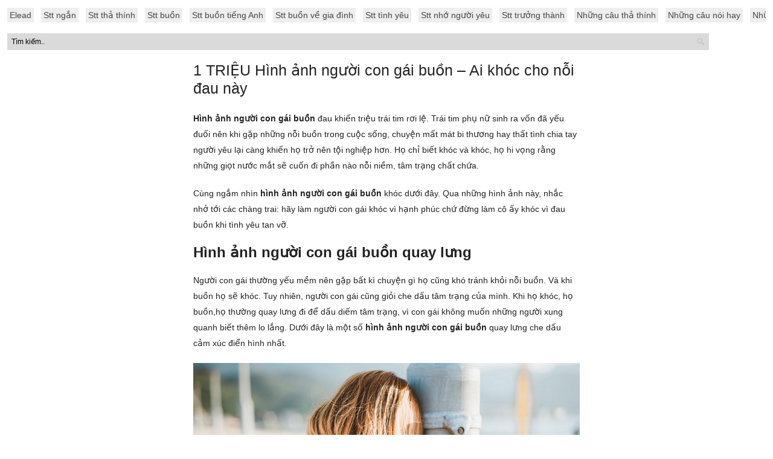

--- FILE ---
content_type: text/html; charset=UTF-8
request_url: https://elead.com.vn/hinh-anh-nguoi-con-gai-buon-dau-khien-trieu-trai-tim-roi-le
body_size: 12461
content:
<!DOCTYPE html PUBLIC "-//W3C//DTD XHTML 1.0 Transitional//EN" "http://www.w3.org/TR/xhtml1/DTD/xhtml1-transitional.dtd"><html xmlns="http://www.w3.org/1999/xhtml" xml:lang="vi" lang="vi"><head><meta http-equiv="content-type" content="text/html; charset=utf-8" /><meta name="viewport" content="width=device-width, initial-scale=1.0, maximum-scale=1.0, user-scalable=no" /><title>1 TRIỆU Hình ảnh người con gái buồn - Ai khóc cho nỗi đau này</title><style id="rocket-critical-css">@import "https://elead.com.vn/wp-content/themes/newgonhubkienthuc/css/reset.css";body{color:#222;font-family:Verdana,Geneva,sans-serif;font-size:14px;line-height:26px;padding:12px}p{margin-bottom:20px}a{color:#39f;text-decoration:none}.duccoi{display:none;z-index:999999}ul.menu{clear:both;width:100%;margin-bottom:12px;overflow-x:auto;overflow-y:hidden;white-space:nowrap;list-style-type:none}ul.menu li{display:inline-block;margin-bottom:14px}ul.menu li a{padding:4px;background:#eee;margin-right:12px;color:#444;background-clip:padding-box;font-size:14px}form#searchform{margin-bottom:18px}#searchform input{width:90%;background:#dadada url(https://elead.com.vn/wp-content/themes/newgonhubkienthuc/images/search.png) no-repeat right;border:1px solid #ddd;padding:6px 24px 6px 6px;font-family:droid sans,sans-serif;font-size:12px;color:#000;margin-top:-9px}.post{margin-bottom:50px;padding-bottom:38px;border-bottom:1px dashed #ddd;overflow:hidden}.post.single{margin-bottom:30px}.post .post-title{color:#222;font-size:25px;margin-bottom:22px;line-height:30px}.post .post-title a{color:#222}.post-content{max-width:640px;margin:auto}.post-content img{margin-bottom:20px;max-width:100%;height:auto}.post-content h1{font-size:28px;margin-bottom:20px}.post-content h2{font-size:24px;margin-bottom:20px}.post-content h3{font-size:20px;margin-bottom:20px}.post-content ul{padding-left:30px;margin-bottom:20px;font-size:14px;line-height:20px}.post-content ul li{background:url(https://elead.com.vn/wp-content/themes/newgonhubkienthuc/images/ul-dot.png) no-repeat;padding-left:16px;margin-bottom:10px}.aligncenter{display:block;margin-left:auto;margin-right:auto}@media (max-width:650px){.post-content p img{width:100%}body{padding-top:8px}ul.menu li a{font-size:14px;padding:4px;margin-right:8px}ul.menu li{margin-bottom:8px}.post .post-title{font-size:20px;line-height:24px;font-weight:700}}@media (max-width:650px){.duccoi{display:block;margin:0 auto;position:fixed;z-index:9999;right:0;bottom:0;left:0}}.code-block{opacity:0}@media (min-width:768px){.code-block.block1,.code-block.block2{display:none}}@media (max-width:767px){.code-block.block3,.code-block.block4,.code-block.block5{display:none}}:root{--wp-admin-theme-color:#007cba;--wp-admin-theme-color-darker-10:#006ba1;--wp-admin-theme-color-darker-20:#005a87}.aligncenter{clear:both}@font-face{font-display:swap;font-family:ez-toc-icomoon;src:url(https://elead.com.vn/wp-content/plugins/easy-table-of-contents/vendor/icomoon/fonts/ez-toc-icomoon.eot);src:url(https://elead.com.vn/wp-content/plugins/easy-table-of-contents/vendor/icomoon/fonts/ez-toc-icomoon.eot?#iefix) format('embedded-opentype'),url(https://elead.com.vn/wp-content/plugins/easy-table-of-contents/vendor/icomoon/fonts/ez-toc-icomoon.woff2) format('woff2'),url(https://elead.com.vn/wp-content/plugins/easy-table-of-contents/vendor/icomoon/fonts/ez-toc-icomoon.woff) format('woff'),url(https://elead.com.vn/wp-content/plugins/easy-table-of-contents/vendor/icomoon/fonts/ez-toc-icomoon.ttf) format('truetype'),url(https://elead.com.vn/wp-content/plugins/easy-table-of-contents/vendor/icomoon/fonts/ez-toc-icomoon.svg#ez-toc-icomoon) format('svg');font-weight:400;font-style:normal}#ez-toc-container{background:#f9f9f9;border:1px solid #aaa;border-radius:4px;box-shadow:0 1px 1px rgba(0,0,0,.05);display:table;margin-bottom:1em;padding:10px;position:relative;width:auto}#ez-toc-container ul ul{margin-left:1.5em}#ez-toc-container li,#ez-toc-container ul{margin:0;padding:0}#ez-toc-container li,#ez-toc-container ul,#ez-toc-container ul li{background:0 0;list-style:none none;line-height:1.6;margin:0;overflow:hidden;z-index:1}#ez-toc-container p.ez-toc-title{text-align:left;line-height:1.45;margin:0;padding:0}.ez-toc-title-container{display:table;width:100%}.ez-toc-title,.ez-toc-title-toggle{display:table-cell;text-align:left;vertical-align:middle}#ez-toc-container a{color:#444;text-decoration:none;text-shadow:none}#ez-toc-container a:visited{color:#9f9f9f}#ez-toc-container a.ez-toc-toggle{color:#444}#ez-toc-container.counter-hierarchy ul{counter-reset:item}#ez-toc-container.counter-decimal ul.ez-toc-list li a::before{content:counters(item,".") ". ";counter-increment:item}.ez-toc-btn{display:inline-block;padding:6px 12px;margin-bottom:0;font-size:14px;font-weight:400;line-height:1.428571429;text-align:center;white-space:nowrap;vertical-align:middle;background-image:none;border:1px solid transparent;border-radius:4px}.ez-toc-btn-default{color:#333;background-color:#fff;border-color:#ccc}.ez-toc-btn-xs{padding:5px 10px;font-size:12px;line-height:1.5;border-radius:3px}.ez-toc-btn-xs{padding:1px 5px}.ez-toc-btn-default{text-shadow:0 -1px 0 rgba(0,0,0,.2);box-shadow:inset 0 1px 0 rgba(255,255,255,.15),0 1px 1px rgba(0,0,0,.075)}.ez-toc-btn-default{text-shadow:0 1px 0 #fff;background-image:linear-gradient(to bottom,#fff 0,#e0e0e0 100%);background-repeat:repeat-x;border-color:#dbdbdb;border-color:#ccc}.ez-toc-pull-right{float:right!important;margin-left:10px}.ez-toc-glyphicon{position:relative;top:1px;display:inline-block;font-family:'Glyphicons Halflings';-webkit-font-smoothing:antialiased;font-style:normal;font-weight:400;line-height:1;-moz-osx-font-smoothing:grayscale}.ez-toc-glyphicon:empty{width:1em}.ez-toc-toggle i.ez-toc-glyphicon{font-size:16px;margin-left:2px}[class*=ez-toc-icon-]{font-family:ez-toc-icomoon!important;speak:none;font-style:normal;font-weight:400;font-variant:normal;text-transform:none;line-height:1;-webkit-font-smoothing:antialiased;-moz-osx-font-smoothing:grayscale}.ez-toc-icon-toggle:before{content:"\e87a"}</style><link rel="preload" href="https://elead.com.vn/wp-content/cache/min/1/8c6b07b78c8147fbe0cc1518ca75c828.css" as="style" onload="this.onload=null;this.rel='stylesheet'" data-minify="1" /><link rel="shortcut icon" href="https://elead.com.vn/wp-content/uploads/2021/04/fabicon-elead.png" /><link rel="alternate" type="application/rss+xml" title="Elead RSS Feed" href="https://elead.com.vn/feed" /><link rel="pingback" href="https://elead.com.vn/xmlrpc.php" /><meta name="description" content="Hình ảnh người con gái buồn đau khiến triệu trái tim rơi lệ. Trái tim phụ nữ sinh ra vốn đã yếu đuối nên khi gặp những nỗi buồn càng buồn hương"/><meta name="robots" content="follow, index, max-snippet:-1, max-video-preview:-1, max-image-preview:large"/><link rel="canonical" href="https://elead.com.vn/hinh-anh-nguoi-con-gai-buon-dau-khien-trieu-trai-tim-roi-le" /><meta property="og:locale" content="vi_VN" /><meta property="og:type" content="article" /><meta property="og:title" content="1 TRIỆU Hình ảnh người con gái buồn - Ai khóc cho nỗi đau này" /><meta property="og:description" content="Hình ảnh người con gái buồn đau khiến triệu trái tim rơi lệ. Trái tim phụ nữ sinh ra vốn đã yếu đuối nên khi gặp những nỗi buồn càng buồn hương" /><meta property="og:url" content="https://elead.com.vn/hinh-anh-nguoi-con-gai-buon-dau-khien-trieu-trai-tim-roi-le" /><meta property="og:site_name" content="Elead" /><meta property="article:tag" content="hình ảnh buồn" /><meta property="article:section" content="Giải Trí" /><meta property="og:updated_time" content="2020-04-09T17:06:35+09:00" /><meta property="og:image" content="https://elead.com.vn/wp-content/uploads/2020/04/hinh-anh-co-gai-quay-lung-3.jpg" /><meta property="og:image:secure_url" content="https://elead.com.vn/wp-content/uploads/2020/04/hinh-anh-co-gai-quay-lung-3.jpg" /><meta property="og:image:width" content="869" /><meta property="og:image:height" content="576" /><meta property="og:image:alt" content="Hình ảnh cô gái buồn quay lưng, thất tình, tâm trạng cô đơn" /><meta property="og:image:type" content="image/jpeg" /><meta property="article:published_time" content="2020-04-08T22:03:43+09:00" /><meta property="article:modified_time" content="2020-04-09T17:06:35+09:00" /><meta name="twitter:card" content="summary_large_image" /><meta name="twitter:title" content="1 TRIỆU Hình ảnh người con gái buồn - Ai khóc cho nỗi đau này" /><meta name="twitter:description" content="Hình ảnh người con gái buồn đau khiến triệu trái tim rơi lệ. Trái tim phụ nữ sinh ra vốn đã yếu đuối nên khi gặp những nỗi buồn càng buồn hương" /><meta name="twitter:site" content="@admin" /><meta name="twitter:creator" content="@admin" /><meta name="twitter:image" content="https://elead.com.vn/wp-content/uploads/2020/04/hinh-anh-co-gai-quay-lung-3.jpg" /><meta name="twitter:label1" content="Written by" /><meta name="twitter:data1" content="admin" /><meta name="twitter:label2" content="Time to read" /><meta name="twitter:data2" content="5 minutes" /> <script type="application/ld+json" class="rank-math-schema">{"@context":"https://schema.org","@graph":[{"@type":["Person","Organization"],"@id":"https://elead.com.vn/#person","name":"admin"},{"@type":"WebSite","@id":"https://elead.com.vn/#website","url":"https://elead.com.vn","name":"admin","publisher":{"@id":"https://elead.com.vn/#person"},"inLanguage":"vi"},{"@type":"ImageObject","@id":"https://elead.com.vn/wp-content/uploads/2020/04/hinh-anh-co-gai-quay-lung-3.jpg","url":"https://elead.com.vn/wp-content/uploads/2020/04/hinh-anh-co-gai-quay-lung-3.jpg","width":"869","height":"576","caption":"H\u00ecnh \u1ea3nh c\u00f4 g\u00e1i bu\u1ed3n quay l\u01b0ng, th\u1ea5t t\u00ecnh, t\u00e2m tr\u1ea1ng c\u00f4 \u0111\u01a1n","inLanguage":"vi"},{"@type":"WebPage","@id":"https://elead.com.vn/hinh-anh-nguoi-con-gai-buon-dau-khien-trieu-trai-tim-roi-le#webpage","url":"https://elead.com.vn/hinh-anh-nguoi-con-gai-buon-dau-khien-trieu-trai-tim-roi-le","name":"1 TRI\u1ec6U H\u00ecnh \u1ea3nh ng\u01b0\u1eddi con g\u00e1i bu\u1ed3n - Ai kh\u00f3c cho n\u1ed7i \u0111au n\u00e0y","datePublished":"2020-04-08T22:03:43+09:00","dateModified":"2020-04-09T17:06:35+09:00","isPartOf":{"@id":"https://elead.com.vn/#website"},"primaryImageOfPage":{"@id":"https://elead.com.vn/wp-content/uploads/2020/04/hinh-anh-co-gai-quay-lung-3.jpg"},"inLanguage":"vi"},{"@type":"BlogPosting","headline":"1 TRI\u1ec6U H\u00ecnh \u1ea3nh ng\u01b0\u1eddi con g\u00e1i bu\u1ed3n - Ai kh\u00f3c cho n\u1ed7i \u0111au n\u00e0y","datePublished":"2020-04-08T22:03:43+09:00","dateModified":"2020-04-09T17:06:35+09:00","author":{"@type":"Person","name":"admin"},"description":"H\u00ecnh \u1ea3nh ng\u01b0\u1eddi con g\u00e1i bu\u1ed3n \u0111au khi\u1ebfn tri\u1ec7u tr\u00e1i tim r\u01a1i l\u1ec7. Tr\u00e1i tim ph\u1ee5 n\u1eef sinh ra v\u1ed1n \u0111\u00e3 y\u1ebfu \u0111u\u1ed1i n\u00ean khi g\u1eb7p nh\u1eefng n\u1ed7i bu\u1ed3n c\u00e0ng bu\u1ed3n h\u01b0\u01a1ng","name":"1 TRI\u1ec6U H\u00ecnh \u1ea3nh ng\u01b0\u1eddi con g\u00e1i bu\u1ed3n - Ai kh\u00f3c cho n\u1ed7i \u0111au n\u00e0y","articleSection":"Gi\u1ea3i Tr\u00ed, H\u00ecnh \u1ea2nh \u0110\u1eb9p","@id":"https://elead.com.vn/hinh-anh-nguoi-con-gai-buon-dau-khien-trieu-trai-tim-roi-le#schema-424825","isPartOf":{"@id":"https://elead.com.vn/hinh-anh-nguoi-con-gai-buon-dau-khien-trieu-trai-tim-roi-le#webpage"},"publisher":{"@id":"https://elead.com.vn/#person"},"image":{"@id":"https://elead.com.vn/wp-content/uploads/2020/04/hinh-anh-co-gai-quay-lung-3.jpg"},"inLanguage":"vi","mainEntityOfPage":{"@id":"https://elead.com.vn/hinh-anh-nguoi-con-gai-buon-dau-khien-trieu-trai-tim-roi-le#webpage"}}]}</script> <link href='https://fonts.gstatic.com' crossorigin rel='preconnect' /><link rel="alternate" type="application/rss+xml" title="Elead &raquo; 1 TRIỆU Hình ảnh người con gái buồn &#8211; Ai khóc cho nỗi đau này Dòng phản hồi" href="https://elead.com.vn/hinh-anh-nguoi-con-gai-buon-dau-khien-trieu-trai-tim-roi-le/feed" /><style type="text/css">img.wp-smiley,img.emoji{display:inline!important;border:none!important;box-shadow:none!important;height:1em!important;width:1em!important;margin:0 0.07em!important;vertical-align:-0.1em!important;background:none!important;padding:0!important}</style><style id='global-styles-inline-css' type='text/css'>body{--wp--preset--color--black:#000;--wp--preset--color--cyan-bluish-gray:#abb8c3;--wp--preset--color--white:#fff;--wp--preset--color--pale-pink:#f78da7;--wp--preset--color--vivid-red:#cf2e2e;--wp--preset--color--luminous-vivid-orange:#ff6900;--wp--preset--color--luminous-vivid-amber:#fcb900;--wp--preset--color--light-green-cyan:#7bdcb5;--wp--preset--color--vivid-green-cyan:#00d084;--wp--preset--color--pale-cyan-blue:#8ed1fc;--wp--preset--color--vivid-cyan-blue:#0693e3;--wp--preset--color--vivid-purple:#9b51e0;--wp--preset--gradient--vivid-cyan-blue-to-vivid-purple:linear-gradient(135deg,rgba(6,147,227,1) 0%,rgb(155,81,224) 100%);--wp--preset--gradient--light-green-cyan-to-vivid-green-cyan:linear-gradient(135deg,rgb(122,220,180) 0%,rgb(0,208,130) 100%);--wp--preset--gradient--luminous-vivid-amber-to-luminous-vivid-orange:linear-gradient(135deg,rgba(252,185,0,1) 0%,rgba(255,105,0,1) 100%);--wp--preset--gradient--luminous-vivid-orange-to-vivid-red:linear-gradient(135deg,rgba(255,105,0,1) 0%,rgb(207,46,46) 100%);--wp--preset--gradient--very-light-gray-to-cyan-bluish-gray:linear-gradient(135deg,rgb(238,238,238) 0%,rgb(169,184,195) 100%);--wp--preset--gradient--cool-to-warm-spectrum:linear-gradient(135deg,rgb(74,234,220) 0%,rgb(151,120,209) 20%,rgb(207,42,186) 40%,rgb(238,44,130) 60%,rgb(251,105,98) 80%,rgb(254,248,76) 100%);--wp--preset--gradient--blush-light-purple:linear-gradient(135deg,rgb(255,206,236) 0%,rgb(152,150,240) 100%);--wp--preset--gradient--blush-bordeaux:linear-gradient(135deg,rgb(254,205,165) 0%,rgb(254,45,45) 50%,rgb(107,0,62) 100%);--wp--preset--gradient--luminous-dusk:linear-gradient(135deg,rgb(255,203,112) 0%,rgb(199,81,192) 50%,rgb(65,88,208) 100%);--wp--preset--gradient--pale-ocean:linear-gradient(135deg,rgb(255,245,203) 0%,rgb(182,227,212) 50%,rgb(51,167,181) 100%);--wp--preset--gradient--electric-grass:linear-gradient(135deg,rgb(202,248,128) 0%,rgb(113,206,126) 100%);--wp--preset--gradient--midnight:linear-gradient(135deg,rgb(2,3,129) 0%,rgb(40,116,252) 100%);--wp--preset--duotone--dark-grayscale:url('#wp-duotone-dark-grayscale');--wp--preset--duotone--grayscale:url('#wp-duotone-grayscale');--wp--preset--duotone--purple-yellow:url('#wp-duotone-purple-yellow');--wp--preset--duotone--blue-red:url('#wp-duotone-blue-red');--wp--preset--duotone--midnight:url('#wp-duotone-midnight');--wp--preset--duotone--magenta-yellow:url('#wp-duotone-magenta-yellow');--wp--preset--duotone--purple-green:url('#wp-duotone-purple-green');--wp--preset--duotone--blue-orange:url('#wp-duotone-blue-orange');--wp--preset--font-size--small:13px;--wp--preset--font-size--medium:20px;--wp--preset--font-size--large:36px;--wp--preset--font-size--x-large:42px;--wp--preset--spacing--20:.44rem;--wp--preset--spacing--30:.67rem;--wp--preset--spacing--40:1rem;--wp--preset--spacing--50:1.5rem;--wp--preset--spacing--60:2.25rem;--wp--preset--spacing--70:3.38rem;--wp--preset--spacing--80:5.06rem}:where(.is-layout-flex){gap:.5em}body .is-layout-flow>.alignleft{float:left;margin-inline-start:0;margin-inline-end:2em}body .is-layout-flow>.alignright{float:right;margin-inline-start:2em;margin-inline-end:0}body .is-layout-flow>.aligncenter{margin-left:auto!important;margin-right:auto!important}body .is-layout-constrained>.alignleft{float:left;margin-inline-start:0;margin-inline-end:2em}body .is-layout-constrained>.alignright{float:right;margin-inline-start:2em;margin-inline-end:0}body .is-layout-constrained>.aligncenter{margin-left:auto!important;margin-right:auto!important}body .is-layout-constrained>:where(:not(.alignleft):not(.alignright):not(.alignfull)){max-width:var(--wp--style--global--content-size);margin-left:auto!important;margin-right:auto!important}body .is-layout-constrained>.alignwide{max-width:var(--wp--style--global--wide-size)}body .is-layout-flex{display:flex}body .is-layout-flex{flex-wrap:wrap;align-items:center}body .is-layout-flex>*{margin:0}:where(.wp-block-columns.is-layout-flex){gap:2em}.has-black-color{color:var(--wp--preset--color--black)!important}.has-cyan-bluish-gray-color{color:var(--wp--preset--color--cyan-bluish-gray)!important}.has-white-color{color:var(--wp--preset--color--white)!important}.has-pale-pink-color{color:var(--wp--preset--color--pale-pink)!important}.has-vivid-red-color{color:var(--wp--preset--color--vivid-red)!important}.has-luminous-vivid-orange-color{color:var(--wp--preset--color--luminous-vivid-orange)!important}.has-luminous-vivid-amber-color{color:var(--wp--preset--color--luminous-vivid-amber)!important}.has-light-green-cyan-color{color:var(--wp--preset--color--light-green-cyan)!important}.has-vivid-green-cyan-color{color:var(--wp--preset--color--vivid-green-cyan)!important}.has-pale-cyan-blue-color{color:var(--wp--preset--color--pale-cyan-blue)!important}.has-vivid-cyan-blue-color{color:var(--wp--preset--color--vivid-cyan-blue)!important}.has-vivid-purple-color{color:var(--wp--preset--color--vivid-purple)!important}.has-black-background-color{background-color:var(--wp--preset--color--black)!important}.has-cyan-bluish-gray-background-color{background-color:var(--wp--preset--color--cyan-bluish-gray)!important}.has-white-background-color{background-color:var(--wp--preset--color--white)!important}.has-pale-pink-background-color{background-color:var(--wp--preset--color--pale-pink)!important}.has-vivid-red-background-color{background-color:var(--wp--preset--color--vivid-red)!important}.has-luminous-vivid-orange-background-color{background-color:var(--wp--preset--color--luminous-vivid-orange)!important}.has-luminous-vivid-amber-background-color{background-color:var(--wp--preset--color--luminous-vivid-amber)!important}.has-light-green-cyan-background-color{background-color:var(--wp--preset--color--light-green-cyan)!important}.has-vivid-green-cyan-background-color{background-color:var(--wp--preset--color--vivid-green-cyan)!important}.has-pale-cyan-blue-background-color{background-color:var(--wp--preset--color--pale-cyan-blue)!important}.has-vivid-cyan-blue-background-color{background-color:var(--wp--preset--color--vivid-cyan-blue)!important}.has-vivid-purple-background-color{background-color:var(--wp--preset--color--vivid-purple)!important}.has-black-border-color{border-color:var(--wp--preset--color--black)!important}.has-cyan-bluish-gray-border-color{border-color:var(--wp--preset--color--cyan-bluish-gray)!important}.has-white-border-color{border-color:var(--wp--preset--color--white)!important}.has-pale-pink-border-color{border-color:var(--wp--preset--color--pale-pink)!important}.has-vivid-red-border-color{border-color:var(--wp--preset--color--vivid-red)!important}.has-luminous-vivid-orange-border-color{border-color:var(--wp--preset--color--luminous-vivid-orange)!important}.has-luminous-vivid-amber-border-color{border-color:var(--wp--preset--color--luminous-vivid-amber)!important}.has-light-green-cyan-border-color{border-color:var(--wp--preset--color--light-green-cyan)!important}.has-vivid-green-cyan-border-color{border-color:var(--wp--preset--color--vivid-green-cyan)!important}.has-pale-cyan-blue-border-color{border-color:var(--wp--preset--color--pale-cyan-blue)!important}.has-vivid-cyan-blue-border-color{border-color:var(--wp--preset--color--vivid-cyan-blue)!important}.has-vivid-purple-border-color{border-color:var(--wp--preset--color--vivid-purple)!important}.has-vivid-cyan-blue-to-vivid-purple-gradient-background{background:var(--wp--preset--gradient--vivid-cyan-blue-to-vivid-purple)!important}.has-light-green-cyan-to-vivid-green-cyan-gradient-background{background:var(--wp--preset--gradient--light-green-cyan-to-vivid-green-cyan)!important}.has-luminous-vivid-amber-to-luminous-vivid-orange-gradient-background{background:var(--wp--preset--gradient--luminous-vivid-amber-to-luminous-vivid-orange)!important}.has-luminous-vivid-orange-to-vivid-red-gradient-background{background:var(--wp--preset--gradient--luminous-vivid-orange-to-vivid-red)!important}.has-very-light-gray-to-cyan-bluish-gray-gradient-background{background:var(--wp--preset--gradient--very-light-gray-to-cyan-bluish-gray)!important}.has-cool-to-warm-spectrum-gradient-background{background:var(--wp--preset--gradient--cool-to-warm-spectrum)!important}.has-blush-light-purple-gradient-background{background:var(--wp--preset--gradient--blush-light-purple)!important}.has-blush-bordeaux-gradient-background{background:var(--wp--preset--gradient--blush-bordeaux)!important}.has-luminous-dusk-gradient-background{background:var(--wp--preset--gradient--luminous-dusk)!important}.has-pale-ocean-gradient-background{background:var(--wp--preset--gradient--pale-ocean)!important}.has-electric-grass-gradient-background{background:var(--wp--preset--gradient--electric-grass)!important}.has-midnight-gradient-background{background:var(--wp--preset--gradient--midnight)!important}.has-small-font-size{font-size:var(--wp--preset--font-size--small)!important}.has-medium-font-size{font-size:var(--wp--preset--font-size--medium)!important}.has-large-font-size{font-size:var(--wp--preset--font-size--large)!important}.has-x-large-font-size{font-size:var(--wp--preset--font-size--x-large)!important}.wp-block-navigation a:where(:not(.wp-element-button)){color:inherit}:where(.wp-block-columns.is-layout-flex){gap:2em}.wp-block-pullquote{font-size:1.5em;line-height:1.6}</style><style id='ez-toc-inline-css' type='text/css'>div#ez-toc-container p.ez-toc-title{font-size:120%}div#ez-toc-container p.ez-toc-title{font-weight:500}div#ez-toc-container ul li{font-size:95%}</style> <script>if (document.location.protocol != "https:") {document.location = document.URL.replace(/^http:/i, "https:");}</script><link rel="https://api.w.org/" href="https://elead.com.vn/wp-json/" /><link rel="alternate" type="application/json" href="https://elead.com.vn/wp-json/wp/v2/posts/59020" /><link rel="EditURI" type="application/rsd+xml" title="RSD" href="https://elead.com.vn/xmlrpc.php?rsd" /><link rel="wlwmanifest" type="application/wlwmanifest+xml" href="https://elead.com.vn/wp-includes/wlwmanifest.xml" /><meta name="generator" content="WordPress 6.1.9" /><link rel='shortlink' href='https://elead.com.vn/?p=59020' /><link rel="alternate" type="application/json+oembed" href="https://elead.com.vn/wp-json/oembed/1.0/embed?url=https%3A%2F%2Felead.com.vn%2Fhinh-anh-nguoi-con-gai-buon-dau-khien-trieu-trai-tim-roi-le" /><link rel="alternate" type="text/xml+oembed" href="https://elead.com.vn/wp-json/oembed/1.0/embed?url=https%3A%2F%2Felead.com.vn%2Fhinh-anh-nguoi-con-gai-buon-dau-khien-trieu-trai-tim-roi-le&#038;format=xml" /><style type="text/css" id="wp-custom-css">h1.post-title-page{margin-left:424px;width:637px;color:#222;font-size:25px;margin-bottom:22px}div#ads_1234{display:none!important}div#open_popup{display:none!important}</style><noscript><style id="rocket-lazyload-nojs-css">.rll-youtube-player,[data-lazy-src]{display:none!important}</style></noscript><script>/*! loadCSS rel=preload polyfill. [c]2017 Filament Group, Inc. MIT License */
(function(w){"use strict";if(!w.loadCSS){w.loadCSS=function(){}}
var rp=loadCSS.relpreload={};rp.support=(function(){var ret;try{ret=w.document.createElement("link").relList.supports("preload")}catch(e){ret=!1}
return function(){return ret}})();rp.bindMediaToggle=function(link){var finalMedia=link.media||"all";function enableStylesheet(){link.media=finalMedia}
if(link.addEventListener){link.addEventListener("load",enableStylesheet)}else if(link.attachEvent){link.attachEvent("onload",enableStylesheet)}
setTimeout(function(){link.rel="stylesheet";link.media="only x"});setTimeout(enableStylesheet,3000)};rp.poly=function(){if(rp.support()){return}
var links=w.document.getElementsByTagName("link");for(var i=0;i<links.length;i++){var link=links[i];if(link.rel==="preload"&&link.getAttribute("as")==="style"&&!link.getAttribute("data-loadcss")){link.setAttribute("data-loadcss",!0);rp.bindMediaToggle(link)}}};if(!rp.support()){rp.poly();var run=w.setInterval(rp.poly,500);if(w.addEventListener){w.addEventListener("load",function(){rp.poly();w.clearInterval(run)})}else if(w.attachEvent){w.attachEvent("onload",function(){rp.poly();w.clearInterval(run)})}}
if(typeof exports!=="undefined"){exports.loadCSS=loadCSS}
else{w.loadCSS=loadCSS}}(typeof global!=="undefined"?global:this))</script><meta name="google-site-verification" content="-UbYFH4KHXPShzCq4gLyhviu5IDwgQ5VznB65ziVaXA" /><meta name="google-site-verification" content="xOr3Q_TUoQmVxg8VANRdRlKOea9GabT33xa8S_KElPk" /><meta name="google-site-verification" content="VnaBLhpozD6do9HklCaDwC-gYRtE-86oKA5nkvOhr1g" /><meta name="google-site-verification" content="96Fbqt_cM5PKis4sqqqIQkyu-CxqOgXyvuR5laliC0U" /><meta name="google-site-verification" content="sdv6wD6N3ARnR2wzYkCnqya9jS2qcm1YWyT_HtfBeII" /></head><body data-rsssl=1 class="post-template-default single single-post postid-59020 single-format-standard layout-2cr"><ul id="menu-main-menu" class="menu"><li id="menu-item-72067" class="menu-item menu-item-type-custom menu-item-object-custom menu-item-home menu-item-72067"><a href="https://elead.com.vn/">Elead</a></li><li id="menu-item-8" class="menu-item menu-item-type-custom menu-item-object-custom menu-item-8"><a href="https://elead.com.vn/top-10001-stt-ngan-gon-suc-tich-nhung-mang-nhieu-y-nghia-sau-sac">Stt ngắn</a></li><li id="menu-item-35387" class="menu-item menu-item-type-custom menu-item-object-custom menu-item-35387"><a href="https://elead.com.vn/loat-stt-tha-thinh-crush-sieu-chat-va-hieu-qua-cho-dan-fa">Stt thả thính</a></li><li id="menu-item-35307" class="menu-item menu-item-type-custom menu-item-object-custom menu-item-35307"><a href="https://elead.com.vn/1000-stt-buon-ngan-mang-nhieu-tam-trang-hay-nhat-tu-truoc-den-nay">Stt buồn</a></li><li id="menu-item-72402" class="menu-item menu-item-type-custom menu-item-object-custom menu-item-72402"><a href="https://elead.com.vn/tong-hop-999-stt-buon-tieng-anh-ngan-gon-hay-nhat">Stt buồn tiếng Anh</a></li><li id="menu-item-72403" class="menu-item menu-item-type-custom menu-item-object-custom menu-item-72403"><a href="https://elead.com.vn/tong-hop-500-stt-buon-ve-gia-dinh-y-nghia-khien-ban-bat-khoc">Stt buồn về gia đình</a></li><li id="menu-item-72400" class="menu-item menu-item-type-custom menu-item-object-custom menu-item-72400"><a href="https://elead.com.vn/99-stt-tinh-yeu-dep-lang-man-nhat-danh-cho-cac-cap-doi">Stt tình yêu</a></li><li id="menu-item-72404" class="menu-item menu-item-type-custom menu-item-object-custom menu-item-72404"><a href="https://elead.com.vn/tong-hop-1000-stt-nho-nguoi-yeu">Stt nhớ người yêu</a></li><li id="menu-item-72405" class="menu-item menu-item-type-custom menu-item-object-custom menu-item-72405"><a href="https://elead.com.vn/loat-stt-truong-thanh-ngan-gon-khien-ban-doc-phai-suy-ngam">Stt trưởng thành</a></li><li id="menu-item-72208" class="menu-item menu-item-type-custom menu-item-object-custom menu-item-72208"><a href="https://akinavn.vn/nhung-cau-stt-tha-thinh-hay">Những câu thả thính</a></li><li id="menu-item-35308" class="menu-item menu-item-type-custom menu-item-object-custom menu-item-35308"><a href="https://elead.com.vn/1001-nhung-cau-noi-hay-ve-cuoc-song-dang-suy-ngam-nhat">Những câu nói hay</a></li><li id="menu-item-72401" class="menu-item menu-item-type-custom menu-item-object-custom menu-item-72401"><a href="https://elead.com.vn/hot-hon-hot-nhung-cau-noi-hai-huoc-ve-tinh-ban-hay-nhat-moi-thoi-dai">Những câu nói hài hước</a></li><li id="menu-item-72399" class="menu-item menu-item-type-custom menu-item-object-custom menu-item-72399"><a href="https://elead.com.vn/1000-cap-chat-ngau-hay-va-doc-cho-ban-tre-dang-facebook">Cap chất</a></li><li id="menu-item-36328" class="menu-item menu-item-type-custom menu-item-object-custom menu-item-36328"><a href="https://elead.com.vn/loi-chuc-buoi-sang-may-man-den-ban-be-nguoi-yeu">Lời chúc buổi sáng</a></li><li id="menu-item-65599" class="menu-item menu-item-type-custom menu-item-object-custom menu-item-65599"><a href="https://elead.com.vn/top-9999-hinh-anh-buon-nhat-tam-trang-nhat-ban-gui-gam-noi-niem">Ảnh buồn</a></li><li id="menu-item-72078" class="menu-item menu-item-type-custom menu-item-object-custom menu-item-72078"><a href="https://akinavn.vn">Akina Bridal</a></li><li id="menu-item-72408" class="menu-item menu-item-type-custom menu-item-object-custom menu-item-72408"><a href="https://hanoispiritofplace.com">HaNoiSpiritOfPlace</a></li></ul><form method="get" id="searchform" action="https://elead.com.vn/"> <input type="text" name="s" id="s" value="Tìm kiếm.." onfocus='if (this.value == "Tìm kiếm..") { this.value = ""; }' onblur='if (this.value == "") { this.value = "Tìm kiếm.."; }' /></form><article class="post-content post single"><h1 class="post-title"><a href="https://elead.com.vn/hinh-anh-nguoi-con-gai-buon-dau-khien-trieu-trai-tim-roi-le" class="relatedtit" rel="bookmark" title="P1 TRIỆU Hình ảnh người con gái buồn &#8211; Ai khóc cho nỗi đau này">1 TRIỆU Hình ảnh người con gái buồn &#8211; Ai khóc cho nỗi đau này</a></h1><article class="post-content post single"><strong>Hình ảnh người con gái buồn</strong> đau khiến triệu trái tim rơi lệ. Trái tim phụ nữ sinh ra vốn đã yếu đuối nên khi gặp những nỗi buồn trong cuộc sống, chuyện mất mát bi thương hay thất tình chia tay người yêu lại càng khiến họ trở nên tội nghiệp hơn. Họ chỉ biết khóc và khóc, họ hi vọng rằng những giọt nước mắt sẽ cuốn đi phần nào nỗi niềm, tâm trạng chất chứa.</p><p>Cùng ngắm nhìn <strong>hình ảnh người con gái buồn </strong>khóc dưới đây. Qua những hình ảnh này, nhắc nhở tới các chàng trai: hãy làm người con gái khóc vì hạnh phúc chứ đừng làm cô ấy khóc vì đau buồn khi tình yêu tan vỡ.</p><h2><strong>Hình ảnh người con gái buồn quay lưng</strong></h2><p>Người con gái thường yếu mềm nên gặp bất kì chuyện gì họ cũng khó tránh khỏi nỗi buồn. Và khi buồn họ sẽ khóc. Tuy nhiên, người con gái cũng giỏi che dấu tâm trạng của mình. Khi họ khóc, họ buồn,họ thường quay lưng đi để dấu diếm tâm trạng, vì con gái không muốn những người xung quanh biết thêm lo lắng. Dưới đây là một số <strong>hình ảnh người con gái buồn </strong>quay lưng che dấu cảm xúc điển hình nhất.</p><div class="wp-block-image"><figure class="aligncenter"><img decoding="async" title="hinh-anh-co-gai-quay-lung-3" src="data:image/svg+xml,%3Csvg%20xmlns='http://www.w3.org/2000/svg'%20viewBox='0%200%200%200'%3E%3C/svg%3E" alt="Hình ảnh cô gái buồn quay lưng, thất tình, tâm trạng cô đơn" data-lazy-src="https://elead.com.vn/wp-content/uploads/2020/04/hinh-anh-co-gai-quay-lung-3.jpg" /><noscript><img decoding="async" title="hinh-anh-co-gai-quay-lung-3" src="https://elead.com.vn/wp-content/uploads/2020/04/hinh-anh-co-gai-quay-lung-3.jpg" alt="Hình ảnh cô gái buồn quay lưng, thất tình, tâm trạng cô đơn" /></noscript></figure></div><p style="text-align: center;">Ảnh người con gái buồn quay lưng</p><div class="wp-block-image"><figure class="aligncenter"><img decoding="async" title="hinh-anh-co-gai-quay-lung-4-3" src="data:image/svg+xml,%3Csvg%20xmlns='http://www.w3.org/2000/svg'%20viewBox='0%200%200%200'%3E%3C/svg%3E" alt="Hình ảnh cô gái buồn quay lưng, thất tình, tâm trạng cô đơn" data-lazy-src="https://elead.com.vn/wp-content/uploads/2020/04/hinh-anh-co-gai-quay-lung-4-3.jpg" /><noscript><img decoding="async" title="hinh-anh-co-gai-quay-lung-4-3" src="https://elead.com.vn/wp-content/uploads/2020/04/hinh-anh-co-gai-quay-lung-4-3.jpg" alt="Hình ảnh cô gái buồn quay lưng, thất tình, tâm trạng cô đơn" /></noscript></figure></div><p style="text-align: center;">Ảnh người con gái quay lưng dấu niềm đau</p><div class="wp-block-image"><figure class="aligncenter"><img decoding="async" title="hinh-anh-co-gai-quay-lung-5-4" src="data:image/svg+xml,%3Csvg%20xmlns='http://www.w3.org/2000/svg'%20viewBox='0%200%200%200'%3E%3C/svg%3E" alt="Hình ảnh cô gái buồn quay lưng, thất tình, tâm trạng cô đơn" data-lazy-src="https://elead.com.vn/wp-content/uploads/2020/04/hinh-anh-co-gai-quay-lung-5-4.jpg" /><noscript><img decoding="async" title="hinh-anh-co-gai-quay-lung-5-4" src="https://elead.com.vn/wp-content/uploads/2020/04/hinh-anh-co-gai-quay-lung-5-4.jpg" alt="Hình ảnh cô gái buồn quay lưng, thất tình, tâm trạng cô đơn" /></noscript></figure></div><p><em>Hình Ảnh Nguời Con Gái Quay Lưng</em></p><div class="wp-block-image"><figure class="aligncenter"><img decoding="async" title="hinh-anh-co-gai-quay-lung-6" src="data:image/svg+xml,%3Csvg%20xmlns='http://www.w3.org/2000/svg'%20viewBox='0%200%200%200'%3E%3C/svg%3E" alt="Hình ảnh cô gái buồn quay lưng, thất tình, tâm trạng cô đơn" data-lazy-src="https://elead.com.vn/wp-content/uploads/2020/04/hinh-anh-co-gai-quay-lung-6.jpg" /><noscript><img decoding="async" title="hinh-anh-co-gai-quay-lung-6" src="https://elead.com.vn/wp-content/uploads/2020/04/hinh-anh-co-gai-quay-lung-6.jpg" alt="Hình ảnh cô gái buồn quay lưng, thất tình, tâm trạng cô đơn" /></noscript></figure></div><p style="text-align: center;">Hình ảnh người con gái quay lưng dấu những giọt nước mắt</p><div class="wp-block-image"><figure class="aligncenter"><img decoding="async" title="hinh-anh-co-gai-quay-lung-7" src="data:image/svg+xml,%3Csvg%20xmlns='http://www.w3.org/2000/svg'%20viewBox='0%200%200%200'%3E%3C/svg%3E" alt="Hình ảnh cô gái buồn quay lưng, thất tình, tâm trạng cô đơn" data-lazy-src="https://elead.com.vn/wp-content/uploads/2020/04/hinh-anh-co-gai-quay-lung-7.jpg" /><noscript><img decoding="async" title="hinh-anh-co-gai-quay-lung-7" src="https://elead.com.vn/wp-content/uploads/2020/04/hinh-anh-co-gai-quay-lung-7.jpg" alt="Hình ảnh cô gái buồn quay lưng, thất tình, tâm trạng cô đơn" /></noscript></figure></div><p style="text-align: center;">Hình ảnh người con gái tâm trạng quay lưng</p><div class="wp-block-image"><figure class="aligncenter"><img decoding="async" title="hinh-anh-co-gai-quay-lung-9-3" src="data:image/svg+xml,%3Csvg%20xmlns='http://www.w3.org/2000/svg'%20viewBox='0%200%200%200'%3E%3C/svg%3E" alt="Hình ảnh cô gái buồn quay lưng, thất tình, tâm trạng cô đơn" data-lazy-src="https://elead.com.vn/wp-content/uploads/2020/04/hinh-anh-co-gai-quay-lung-9-3.jpg" /><noscript><img decoding="async" title="hinh-anh-co-gai-quay-lung-9-3" src="https://elead.com.vn/wp-content/uploads/2020/04/hinh-anh-co-gai-quay-lung-9-3.jpg" alt="Hình ảnh cô gái buồn quay lưng, thất tình, tâm trạng cô đơn" /></noscript></figure></div><p style="text-align: center;">Hình ảnh người con gái quay lưng nhìn về nơi xa ấy</p><div class="wp-block-image"><figure class="aligncenter"><img decoding="async" title="hinh-anh-co-gai-quay-lung-10-6" src="data:image/svg+xml,%3Csvg%20xmlns='http://www.w3.org/2000/svg'%20viewBox='0%200%200%200'%3E%3C/svg%3E" alt="Hình ảnh cô gái buồn quay lưng, thất tình, tâm trạng cô đơn" data-lazy-src="https://elead.com.vn/wp-content/uploads/2020/04/hinh-anh-co-gai-quay-lung-10-6.jpg" /><noscript><img decoding="async" title="hinh-anh-co-gai-quay-lung-10-6" src="https://elead.com.vn/wp-content/uploads/2020/04/hinh-anh-co-gai-quay-lung-10-6.jpg" alt="Hình ảnh cô gái buồn quay lưng, thất tình, tâm trạng cô đơn" /></noscript></figure></div><p style="text-align: center;">Hình ảnh buồn nhớ thương người yêu</p><div class="wp-block-image"><figure class="aligncenter"><img decoding="async" title="hinh-anh-co-gai-quay-lung-11-3" src="data:image/svg+xml,%3Csvg%20xmlns='http://www.w3.org/2000/svg'%20viewBox='0%200%200%200'%3E%3C/svg%3E" alt="Hình ảnh cô gái buồn quay lưng, thất tình, tâm trạng cô đơn" data-lazy-src="https://elead.com.vn/wp-content/uploads/2020/04/hinh-anh-co-gai-quay-lung-11-3.jpg" /><noscript><img decoding="async" title="hinh-anh-co-gai-quay-lung-11-3" src="https://elead.com.vn/wp-content/uploads/2020/04/hinh-anh-co-gai-quay-lung-11-3.jpg" alt="Hình ảnh cô gái buồn quay lưng, thất tình, tâm trạng cô đơn" /></noscript></figure></div><p style="text-align: center;">Ảnh buồn người con gái quay lưng</p><div class="wp-block-image"><figure class="aligncenter"><img decoding="async" title="hinh-anh-co-gai-quay-lung-12" src="data:image/svg+xml,%3Csvg%20xmlns='http://www.w3.org/2000/svg'%20viewBox='0%200%200%200'%3E%3C/svg%3E" alt="Hình ảnh cô gái buồn quay lưng, thất tình, tâm trạng cô đơn" data-lazy-src="https://elead.com.vn/wp-content/uploads/2020/04/hinh-anh-co-gai-quay-lung-12.jpg" /><noscript><img decoding="async" title="hinh-anh-co-gai-quay-lung-12" src="https://elead.com.vn/wp-content/uploads/2020/04/hinh-anh-co-gai-quay-lung-12.jpg" alt="Hình ảnh cô gái buồn quay lưng, thất tình, tâm trạng cô đơn" /></noscript></figure></div><p style="text-align: center;">Hình ảnh người con gái buồn</p><div class="wp-block-image"><figure class="aligncenter"><img decoding="async" title="hinh-anh-co-gai-quay-lung-13-2" src="data:image/svg+xml,%3Csvg%20xmlns='http://www.w3.org/2000/svg'%20viewBox='0%200%200%200'%3E%3C/svg%3E" alt="Hình ảnh cô gái buồn quay lưng, thất tình, tâm trạng cô đơn" data-lazy-src="https://elead.com.vn/wp-content/uploads/2020/04/hinh-anh-co-gai-quay-lung-13-2.jpg" /><noscript><img decoding="async" title="hinh-anh-co-gai-quay-lung-13-2" src="https://elead.com.vn/wp-content/uploads/2020/04/hinh-anh-co-gai-quay-lung-13-2.jpg" alt="Hình ảnh cô gái buồn quay lưng, thất tình, tâm trạng cô đơn" /></noscript></figure></div><div class="wp-block-image"><figure class="aligncenter"><img decoding="async" title="hinh-anh-co-gai-quay-lung-14" src="data:image/svg+xml,%3Csvg%20xmlns='http://www.w3.org/2000/svg'%20viewBox='0%200%200%200'%3E%3C/svg%3E" alt="Hình ảnh cô gái buồn quay lưng, thất tình, tâm trạng cô đơn" data-lazy-src="https://elead.com.vn/wp-content/uploads/2020/04/hinh-anh-co-gai-quay-lung-14.jpg" /><noscript><img decoding="async" title="hinh-anh-co-gai-quay-lung-14" src="https://elead.com.vn/wp-content/uploads/2020/04/hinh-anh-co-gai-quay-lung-14.jpg" alt="Hình ảnh cô gái buồn quay lưng, thất tình, tâm trạng cô đơn" /></noscript></figure></div><p style="text-align: center;">Hình ảnh tâm trạng cô đơn</p><div class="wp-block-image"><figure class="aligncenter"><img decoding="async" title="hinh-anh-co-gai-quay-lung-15-4" src="data:image/svg+xml,%3Csvg%20xmlns='http://www.w3.org/2000/svg'%20viewBox='0%200%200%200'%3E%3C/svg%3E" alt="Hình ảnh cô gái buồn quay lưng, thất tình, tâm trạng cô đơn" data-lazy-src="https://elead.com.vn/wp-content/uploads/2020/04/hinh-anh-co-gai-quay-lung-15-4.jpg" /><noscript><img decoding="async" title="hinh-anh-co-gai-quay-lung-15-4" src="https://elead.com.vn/wp-content/uploads/2020/04/hinh-anh-co-gai-quay-lung-15-4.jpg" alt="Hình ảnh cô gái buồn quay lưng, thất tình, tâm trạng cô đơn" /></noscript></figure></div><p style="text-align: center;">Hình ảnh tâm trạng về con gái buồn</p><div class="wp-block-image"><figure class="aligncenter"><img decoding="async" title="hinh-anh-co-gai-quay-lung-16" src="data:image/svg+xml,%3Csvg%20xmlns='http://www.w3.org/2000/svg'%20viewBox='0%200%200%200'%3E%3C/svg%3E" alt="Hình ảnh cô gái buồn quay lưng, thất tình, tâm trạng cô đơn" data-lazy-src="https://elead.com.vn/wp-content/uploads/2020/04/hinh-anh-co-gai-quay-lung-16.jpg" /><noscript><img decoding="async" title="hinh-anh-co-gai-quay-lung-16" src="https://elead.com.vn/wp-content/uploads/2020/04/hinh-anh-co-gai-quay-lung-16.jpg" alt="Hình ảnh cô gái buồn quay lưng, thất tình, tâm trạng cô đơn" /></noscript></figure></div><p style="text-align: center;">Hình ảnh người con gái buồn quay lưng</p><div class="wp-block-image"><figure class="aligncenter"><img decoding="async" title="hinh-anh-co-gai-quay-lung-17" src="data:image/svg+xml,%3Csvg%20xmlns='http://www.w3.org/2000/svg'%20viewBox='0%200%200%200'%3E%3C/svg%3E" alt="Hình ảnh cô gái buồn quay lưng, thất tình, tâm trạng cô đơn" data-lazy-src="https://elead.com.vn/wp-content/uploads/2020/04/hinh-anh-co-gai-quay-lung-17.jpg" /><noscript><img decoding="async" title="hinh-anh-co-gai-quay-lung-17" src="https://elead.com.vn/wp-content/uploads/2020/04/hinh-anh-co-gai-quay-lung-17.jpg" alt="Hình ảnh cô gái buồn quay lưng, thất tình, tâm trạng cô đơn" /></noscript></figure></div><p style="text-align: center;">Hình buồn người con gái quay lưng</p><div class="wp-block-image"><figure class="aligncenter"><img decoding="async" title="hinh-anh-co-gai-quay-lung-18" src="data:image/svg+xml,%3Csvg%20xmlns='http://www.w3.org/2000/svg'%20viewBox='0%200%200%200'%3E%3C/svg%3E" alt="Hình ảnh cô gái buồn quay lưng, thất tình, tâm trạng cô đơn" data-lazy-src="https://elead.com.vn/wp-content/uploads/2020/04/hinh-anh-co-gai-quay-lung-18.jpg" /><noscript><img decoding="async" title="hinh-anh-co-gai-quay-lung-18" src="https://elead.com.vn/wp-content/uploads/2020/04/hinh-anh-co-gai-quay-lung-18.jpg" alt="Hình ảnh cô gái buồn quay lưng, thất tình, tâm trạng cô đơn" /></noscript></figure></div><h2 id="mce_25"><strong>Hình ảnh người con gái buồn cô đơn,thất tinh</strong></h2><p>Là một cô gái có rất nhiều tâm trạng và diễn ra thất thường trong ngày, đôi khi vui vẻ hồn nhiên nhưng cũng nhiều nỗi buồn trong chuyện gia đình, tình cảm. Những hình ảnh cô gái buồn, cô đơn được chúng tôi tổng hợp rất phù hợp với bạn. Ngắm nhìn những <strong>hình ảnh người con gái buồn </strong>cô đơn,thất tinh sau đây là những hình ảnh được dân mạng chia sẻ nhiều nhất trong thời gian vừa qua.</p><div class="wp-block-image"><figure class="aligncenter"><img decoding="async" class="wp-image-295" title="emdep4k__hinh-anh-con-gai-buon-dep-tam-trang-co-don-mot-minh-1-1" src="data:image/svg+xml,%3Csvg%20xmlns='http://www.w3.org/2000/svg'%20viewBox='0%200%200%200'%3E%3C/svg%3E" alt="Hình ảnh con gái buồn đẹp tâm trạng cô đơn một mình" data-lazy-src="https://elead.com.vn/wp-content/uploads/2020/04/emdep4k__hinh-anh-con-gai-buon-dep-tam-trang-co-don-mot-minh-1-1.jpg" /><noscript><img decoding="async" class="wp-image-295" title="emdep4k__hinh-anh-con-gai-buon-dep-tam-trang-co-don-mot-minh-1-1" src="https://elead.com.vn/wp-content/uploads/2020/04/emdep4k__hinh-anh-con-gai-buon-dep-tam-trang-co-don-mot-minh-1-1.jpg" alt="Hình ảnh con gái buồn đẹp tâm trạng cô đơn một mình" /></noscript></figure></div><div class="wp-block-image"><figure class="aligncenter"><img decoding="async" class="wp-image-6717" title="xem-cac-hinh-anh-dep-va-buon-ba-ve-tinh-yeu_120119126-7" src="data:image/svg+xml,%3Csvg%20xmlns='http://www.w3.org/2000/svg'%20viewBox='0%200%200%200'%3E%3C/svg%3E" data-lazy-src="https://elead.com.vn/wp-content/uploads/2020/04/xem-cac-hinh-anh-dep-va-buon-ba-ve-tinh-yeu_120119126-7.jpg" /><noscript><img decoding="async" class="wp-image-6717" title="xem-cac-hinh-anh-dep-va-buon-ba-ve-tinh-yeu_120119126-7" src="https://elead.com.vn/wp-content/uploads/2020/04/xem-cac-hinh-anh-dep-va-buon-ba-ve-tinh-yeu_120119126-7.jpg" /></noscript></figure></div><p style="text-align: center;"><strong>Hình ảnh người gái buồn</strong> lẻ loi tâm trạng khiến bạn rơi lệ.</p><div class="wp-block-image"><figure class="aligncenter"><img decoding="async" class="wp-image-6725" title="hinh-anh-buon-co-don-dep-nhat_120115470-13" src="data:image/svg+xml,%3Csvg%20xmlns='http://www.w3.org/2000/svg'%20viewBox='0%200%200%200'%3E%3C/svg%3E" data-lazy-src="https://elead.com.vn/wp-content/uploads/2020/04/hinh-anh-buon-co-don-dep-nhat_120115470-13.jpg" /><noscript><img decoding="async" class="wp-image-6725" title="hinh-anh-buon-co-don-dep-nhat_120115470-13" src="https://elead.com.vn/wp-content/uploads/2020/04/hinh-anh-buon-co-don-dep-nhat_120115470-13.jpg" /></noscript></figure></div><div class="wp-block-image"><figure class="aligncenter"><img decoding="async" class="wp-image-6701" title="nhung-hinh-anh-buon-nhat_120117767-18" src="data:image/svg+xml,%3Csvg%20xmlns='http://www.w3.org/2000/svg'%20viewBox='0%200%200%200'%3E%3C/svg%3E" data-lazy-src="https://elead.com.vn/wp-content/uploads/2020/04/nhung-hinh-anh-buon-nhat_120117767-18.jpg" /><noscript><img decoding="async" class="wp-image-6701" title="nhung-hinh-anh-buon-nhat_120117767-18" src="https://elead.com.vn/wp-content/uploads/2020/04/nhung-hinh-anh-buon-nhat_120117767-18.jpg" /></noscript></figure></div><p style="text-align: center;">Những giọt nước mắt sẽ cuốn đi phần nào nỗi buồn đang chất chứa trong lòng các cô gái.</p><div class="wp-block-image"><figure class="aligncenter"><img decoding="async" class="wp-image-6700" title="nhung-hinh-anh-buon-co-don-be-tac-trong-cuoc-song_120117626-18" src="data:image/svg+xml,%3Csvg%20xmlns='http://www.w3.org/2000/svg'%20viewBox='0%200%200%200'%3E%3C/svg%3E" data-lazy-src="https://elead.com.vn/wp-content/uploads/2020/04/nhung-hinh-anh-buon-co-don-be-tac-trong-cuoc-song_120117626-18.jpg" /><noscript><img decoding="async" class="wp-image-6700" title="nhung-hinh-anh-buon-co-don-be-tac-trong-cuoc-song_120117626-18" src="https://elead.com.vn/wp-content/uploads/2020/04/nhung-hinh-anh-buon-co-don-be-tac-trong-cuoc-song_120117626-18.jpg" /></noscript></figure></div><div class="wp-block-image"><figure class="aligncenter"><img decoding="async" class="wp-image-6689" title="nhung-stt-tam-trang-buon-chan-ve-tinh-yeu-cuoc-song-gia-dinh-5-5" src="data:image/svg+xml,%3Csvg%20xmlns='http://www.w3.org/2000/svg'%20viewBox='0%200%200%200'%3E%3C/svg%3E" data-lazy-src="https://elead.com.vn/wp-content/uploads/2020/04/nhung-stt-tam-trang-buon-chan-ve-tinh-yeu-cuoc-song-gia-dinh-5-5.jpg" /><noscript><img decoding="async" class="wp-image-6689" title="nhung-stt-tam-trang-buon-chan-ve-tinh-yeu-cuoc-song-gia-dinh-5-5" src="https://elead.com.vn/wp-content/uploads/2020/04/nhung-stt-tam-trang-buon-chan-ve-tinh-yeu-cuoc-song-gia-dinh-5-5.jpg" /></noscript></figure></div><p style="text-align: center;"><strong>Hình ảnh người gái buồn</strong> lẻ loi vì mối tình đơn phương.</p><div class="wp-block-image"><figure class="aligncenter"><img decoding="async" class="wp-image-6681" title="tho-tinh-nhung-mua-ha-vang-1-11" src="data:image/svg+xml,%3Csvg%20xmlns='http://www.w3.org/2000/svg'%20viewBox='0%200%200%200'%3E%3C/svg%3E" data-lazy-src="https://elead.com.vn/wp-content/uploads/2020/04/tho-tinh-nhung-mua-ha-vang-1-11.jpg" /><noscript><img decoding="async" class="wp-image-6681" title="tho-tinh-nhung-mua-ha-vang-1-11" src="https://elead.com.vn/wp-content/uploads/2020/04/tho-tinh-nhung-mua-ha-vang-1-11.jpg" /></noscript></figure></div><div class="wp-block-image"><figure class="aligncenter"><img decoding="async" class="wp-image-6682" title="43951452_2188063488075896_2012161112677548032_n-800x800-10" src="data:image/svg+xml,%3Csvg%20xmlns='http://www.w3.org/2000/svg'%20viewBox='0%200%200%200'%3E%3C/svg%3E" data-lazy-src="https://elead.com.vn/wp-content/uploads/2020/04/43951452_2188063488075896_2012161112677548032_n-800x800-10.jpg" /><noscript><img decoding="async" class="wp-image-6682" title="43951452_2188063488075896_2012161112677548032_n-800x800-10" src="https://elead.com.vn/wp-content/uploads/2020/04/43951452_2188063488075896_2012161112677548032_n-800x800-10.jpg" /></noscript></figure></div><p style="text-align: center;">Có một số người chỉ giỏi an ủi người khác nhưng không bao giờ tìm cách làm vơi đi nỗi buồn của chính mình.</p><div class="wp-block-image"><figure class="aligncenter"><img decoding="async" class="wp-image-6731" title="hinh-anh-co-don-va-buon-cua-co-gai_120117001-1280x800-19" src="data:image/svg+xml,%3Csvg%20xmlns='http://www.w3.org/2000/svg'%20viewBox='0%200%200%200'%3E%3C/svg%3E" data-lazy-src="https://elead.com.vn/wp-content/uploads/2020/04/hinh-anh-co-don-va-buon-cua-co-gai_120117001-1280x800-19.jpg" /><noscript><img decoding="async" class="wp-image-6731" title="hinh-anh-co-don-va-buon-cua-co-gai_120117001-1280x800-19" src="https://elead.com.vn/wp-content/uploads/2020/04/hinh-anh-co-don-va-buon-cua-co-gai_120117001-1280x800-19.jpg" /></noscript></figure></div><div class="wp-block-image"><figure class="aligncenter"><img decoding="async" class="wp-image-6732" title="hinh-anh-co-gai-buon-nhat-trong-dem_120117126-1280x800-9" src="data:image/svg+xml,%3Csvg%20xmlns='http://www.w3.org/2000/svg'%20viewBox='0%200%200%200'%3E%3C/svg%3E" data-lazy-src="https://elead.com.vn/wp-content/uploads/2020/04/hinh-anh-co-gai-buon-nhat-trong-dem_120117126-1280x800-9.jpg" /><noscript><img decoding="async" class="wp-image-6732" title="hinh-anh-co-gai-buon-nhat-trong-dem_120117126-1280x800-9" src="https://elead.com.vn/wp-content/uploads/2020/04/hinh-anh-co-gai-buon-nhat-trong-dem_120117126-1280x800-9.jpg" /></noscript></figure></div><p style="text-align: center;"><p>Cô gái thất tình ngồi trong mưa. Hi vọng cơn mưa sẽ cuốn đi phần nào nỗi buồn đau vì phải xa anh.</p><div class="wp-block-image"><figure class="aligncenter"><img decoding="async" title="taianhdep-13" src="data:image/svg+xml,%3Csvg%20xmlns='http://www.w3.org/2000/svg'%20viewBox='0%200%200%200'%3E%3C/svg%3E" alt="86 Hình ảnh cô gái cô đơn buồn khóc một mình lẻ loi" data-lazy-src="https://elead.com.vn/wp-content/uploads/2020/04/taianhdep-13.jpg" /><noscript><img decoding="async" title="taianhdep-13" src="https://elead.com.vn/wp-content/uploads/2020/04/taianhdep-13.jpg" alt="86 Hình ảnh cô gái cô đơn buồn khóc một mình lẻ loi" /></noscript></figure></div><div class="wp-block-image"><figure class="aligncenter"><img decoding="async" title="Taianhdep-13" src="data:image/svg+xml,%3Csvg%20xmlns='http://www.w3.org/2000/svg'%20viewBox='0%200%200%200'%3E%3C/svg%3E" alt="86 Hình ảnh cô gái cô đơn buồn khóc một mình lẻ loi" data-lazy-src="https://elead.com.vn/wp-content/uploads/2020/04/Taianhdep-13.jpg" /><noscript><img decoding="async" title="Taianhdep-13" src="https://elead.com.vn/wp-content/uploads/2020/04/Taianhdep-13.jpg" alt="86 Hình ảnh cô gái cô đơn buồn khóc một mình lẻ loi" /></noscript></figure></div><p style="text-align: center;">Trọn bộ sưu tập những hình ảnh cô gái cô đơn buồn khóc một mình lẻ loi đầy tâm trạng khi thất tình .</p><div class="wp-block-image"><figure class="aligncenter"><img decoding="async" title="Taianhdep-13" src="data:image/svg+xml,%3Csvg%20xmlns='http://www.w3.org/2000/svg'%20viewBox='0%200%200%200'%3E%3C/svg%3E" alt="86 Hình ảnh cô gái cô đơn buồn khóc một mình lẻ loi" data-lazy-src="https://elead.com.vn/wp-content/uploads/2020/04/Taianhdep-13.jpg" /><noscript><img decoding="async" title="Taianhdep-13" src="https://elead.com.vn/wp-content/uploads/2020/04/Taianhdep-13.jpg" alt="86 Hình ảnh cô gái cô đơn buồn khóc một mình lẻ loi" /></noscript></figure></div><div class="wp-block-image"><figure class="aligncenter"><img decoding="async" title="Taianhdep-13" src="data:image/svg+xml,%3Csvg%20xmlns='http://www.w3.org/2000/svg'%20viewBox='0%200%200%200'%3E%3C/svg%3E" alt="86 Hình ảnh cô gái cô đơn buồn khóc một mình lẻ loi" data-lazy-src="https://elead.com.vn/wp-content/uploads/2020/04/Taianhdep-13.jpg" /><noscript><img decoding="async" title="Taianhdep-13" src="https://elead.com.vn/wp-content/uploads/2020/04/Taianhdep-13.jpg" alt="86 Hình ảnh cô gái cô đơn buồn khóc một mình lẻ loi" /></noscript></figure></div><p style="text-align: center;">Trọn bộ ảnh đại diện facebook buồn của girl xinh dễ thương ngồi một đau đớn trong nỗi buồn tuyệt vọng.</p><div class="wp-block-image"><figure class="aligncenter"><img decoding="async" title="Taianhdep-13" src="data:image/svg+xml,%3Csvg%20xmlns='http://www.w3.org/2000/svg'%20viewBox='0%200%200%200'%3E%3C/svg%3E" alt="86 Hình ảnh cô gái cô đơn buồn khóc một mình lẻ loi" data-lazy-src="https://elead.com.vn/wp-content/uploads/2020/04/Taianhdep-13.jpg" /><noscript><img decoding="async" title="Taianhdep-13" src="https://elead.com.vn/wp-content/uploads/2020/04/Taianhdep-13.jpg" alt="86 Hình ảnh cô gái cô đơn buồn khóc một mình lẻ loi" /></noscript></figure></div><div class="wp-block-image"><figure class="aligncenter"><img decoding="async" title="Taianhdep-13" src="data:image/svg+xml,%3Csvg%20xmlns='http://www.w3.org/2000/svg'%20viewBox='0%200%200%200'%3E%3C/svg%3E" alt="86 Hình ảnh cô gái cô đơn buồn khóc một mình lẻ loi" data-lazy-src="https://elead.com.vn/wp-content/uploads/2020/04/Taianhdep-13.jpg" /><noscript><img decoding="async" title="Taianhdep-13" src="https://elead.com.vn/wp-content/uploads/2020/04/Taianhdep-13.jpg" alt="86 Hình ảnh cô gái cô đơn buồn khóc một mình lẻ loi" /></noscript></figure></div><p style="text-align: center;">Thất tình,có nỗi đau buồn hơn thế. Với các cô gái yếu mềm đây là chuyện không dễ dàng vượt qua.</p><div class="wp-block-image"><figure class="aligncenter"><img decoding="async" class="wp-image-6726" title="hinh-anh-buon-co-don-dep-tuyet-voi_120115642-1198x800-12" src="data:image/svg+xml,%3Csvg%20xmlns='http://www.w3.org/2000/svg'%20viewBox='0%200%200%200'%3E%3C/svg%3E" data-lazy-src="https://elead.com.vn/wp-content/uploads/2020/04/hinh-anh-buon-co-don-dep-tuyet-voi_120115642-1198x800-12.jpg" /><noscript><img decoding="async" class="wp-image-6726" title="hinh-anh-buon-co-don-dep-tuyet-voi_120115642-1198x800-12" src="https://elead.com.vn/wp-content/uploads/2020/04/hinh-anh-buon-co-don-dep-tuyet-voi_120115642-1198x800-12.jpg" /></noscript></figure></div><div class="wp-block-image"><figure class="aligncenter"><img decoding="async" class="wp-image-6727" title="hinh-anh-buon-co-don-mot-minh_120115736-17" src="data:image/svg+xml,%3Csvg%20xmlns='http://www.w3.org/2000/svg'%20viewBox='0%200%200%200'%3E%3C/svg%3E" data-lazy-src="https://elead.com.vn/wp-content/uploads/2020/04/hinh-anh-buon-co-don-mot-minh_120115736-17.jpg" /><noscript><img decoding="async" class="wp-image-6727" title="hinh-anh-buon-co-don-mot-minh_120115736-17" src="https://elead.com.vn/wp-content/uploads/2020/04/hinh-anh-buon-co-don-mot-minh_120115736-17.jpg" /></noscript></figure></div><div class="wp-block-image"><figure class="aligncenter"><img decoding="async" class="wp-image-6728" title="hinh-anh-buon-dep-nhat-cua-co-gai_120115892-24" src="data:image/svg+xml,%3Csvg%20xmlns='http://www.w3.org/2000/svg'%20viewBox='0%200%200%200'%3E%3C/svg%3E" data-lazy-src="https://elead.com.vn/wp-content/uploads/2020/04/hinh-anh-buon-dep-nhat-cua-co-gai_120115892-24.jpg" /><noscript><img decoding="async" class="wp-image-6728" title="hinh-anh-buon-dep-nhat-cua-co-gai_120115892-24" src="https://elead.com.vn/wp-content/uploads/2020/04/hinh-anh-buon-dep-nhat-cua-co-gai_120115892-24.jpg" /></noscript></figure></div><p>Những <strong>hình ảnh người con gái buồn</strong> trên đây đã cho người xem thấy sự chán nản buồn bã trong chuyện gia đình, bạn bè hoặc tình cảm của những người con gái. Đây là loạt <strong>hình ảnh cô gái buồn</strong> được chia sẻ nhiều nhất trên mạng trong thời gian vừa qua. Chúc bạn sớm lấy lại niềm tin, trong cuộc sống và vui vẻ lên nhé.</p></article> <a href="https://elead.com.vn/giai-tri" rel="category tag">Giải Trí</a>, <a href="https://elead.com.vn/giai-tri/hinh-anh-dep-giai-tri" rel="category tag">Hình Ảnh Đẹp</a> - Tags: <a href="https://elead.com.vn/tag/hinh-anh-buon" rel="tag">hình ảnh buồn</a><br /><ul><li><h3><a href="https://elead.com.vn/hinh-anh-buon-mot-minh-noi-ho-tieng-long-co-don-le-loi" class="relatedtit" rel="bookmark" title="Permanent Link: 1 Triệu Hình ảnh buồn một mình, cô đơn một mình">1 Triệu Hình ảnh buồn một mình, cô đơn một mình</a></h3></li><li><h3><a href="https://elead.com.vn/105-hinh-anh-buon-ve-cuoc-song-be-tac-giup-ban-vuc-day-niem-tin" class="relatedtit" rel="bookmark" title="Permanent Link: 105 Hình ảnh buồn về cuộc sống bế tắc giúp bạn vực dậy">105 Hình ảnh buồn về cuộc sống bế tắc giúp bạn vực dậy</a></h3></li><li><h3><a href="https://elead.com.vn/hinh-anh-nhung-cau-noi-hay-ve-tinh-yeu-buon-tam-trang-day-voi" class="relatedtit" rel="bookmark" title="Permanent Link: [1 NGHÌN LẺ 1] Hình ảnh những câu nói hay về tình yêu buồn">[1 NGHÌN LẺ 1] Hình ảnh những câu nói hay về tình yêu buồn</a></h3></li><li><h3><a href="https://elead.com.vn/bst-hinh-anh-anime-buon-khoc-co-don-tam-trang-day-voi" class="relatedtit" rel="bookmark" title="Permanent Link: [100+] Hình ảnh Anime buồn khóc cô đơn tâm trạng đầy vơi">[100+] Hình ảnh Anime buồn khóc cô đơn tâm trạng đầy vơi</a></h3></li><li><h3><a href="https://elead.com.vn/nhung-hinh-anh-tam-trang-buon-khien-trieu-trai-tim-roi-le" class="relatedtit" rel="bookmark" title="Permanent Link: [TOP] Hình ảnh tâm trạng buồn khiến triệu trái tim rơi lệ">[TOP] Hình ảnh tâm trạng buồn khiến triệu trái tim rơi lệ</a></h3></li><li><h3><a href="https://elead.com.vn/hinh-anh-avatar-buon-tam-trang-cua-gai-trai-khien-ban-roi-le" class="relatedtit" rel="bookmark" title="Permanent Link: Bộ Hình ảnh avatar buồn, chia sẻ tâm sự giấy kín">Bộ Hình ảnh avatar buồn, chia sẻ tâm sự giấy kín</a></h3></li><li><h3><a href="https://elead.com.vn/hinh-anh-tam-su-buon-ve-tinh-yeu-cuoc-song-khien-ban-ngam-ngui" class="relatedtit" rel="bookmark" title="Permanent Link: [BỘ] Hình ảnh tâm sự buồn giấu kín trong lòng, không nói ra">[BỘ] Hình ảnh tâm sự buồn giấu kín trong lòng, không nói ra</a></h3></li><li><h3><a href="https://elead.com.vn/hinh-anh-nhung-cau-noi-hay-ve-tinh-yeu-buon-tam-trang-day-voi" class="relatedtit" rel="bookmark" title="Permanent Link: [1 NGHÌN LẺ 1] Hình ảnh những câu nói hay về tình yêu buồn">[1 NGHÌN LẺ 1] Hình ảnh những câu nói hay về tình yêu buồn</a></h3></li><li><h3><a href="https://elead.com.vn/hinh-anh-chia-tay-buon-nhat-cham-den-tan-cung-cua-noi-dau" class="relatedtit" rel="bookmark" title="Permanent Link: [TOP] Hình ảnh chia tay buồn nhất chạm đến tận cùng của nỗi đau">[TOP] Hình ảnh chia tay buồn nhất chạm đến tận cùng của nỗi đau</a></h3></li><li><h3><a href="https://elead.com.vn/hinh-anh-mua-thu-buon-mang-ve-dep-lang-man-rieng-co" class="relatedtit" rel="bookmark" title="Permanent Link: [NGẮM] Hình ảnh mùa thu buồn, mùa thu nhớ người yêu">[NGẮM] Hình ảnh mùa thu buồn, mùa thu nhớ người yêu</a></h3></li><li><h3><a href="https://elead.com.vn/hinh-anh-trai-tim-buon-trai-tim-tan-vo-ton-thuong-dau-xiet-bao" class="relatedtit" rel="bookmark" title="Permanent Link: Hình ảnh trái tim buồn,trái tim tan vỡ, tổn thương đau xiết bao">Hình ảnh trái tim buồn,trái tim tan vỡ, tổn thương đau xiết bao</a></h3></li><li><h3><a href="https://elead.com.vn/hinh-anh-buon-mot-minh-noi-ho-tieng-long-co-don-le-loi" class="relatedtit" rel="bookmark" title="Permanent Link: 1 Triệu Hình ảnh buồn một mình, cô đơn một mình">1 Triệu Hình ảnh buồn một mình, cô đơn một mình</a></h3></li><li><h3><a href="https://elead.com.vn/hinh-anh-mau-tim-buon-mau-tim-nho-nhung-mau-cua-chung-thuy" class="relatedtit" rel="bookmark" title="Permanent Link: [TOP] Hình ảnh màu tím buồn &#8211; Bộ hình ảnh màu tím bâng khuâng">[TOP] Hình ảnh màu tím buồn &#8211; Bộ hình ảnh màu tím bâng khuâng</a></h3></li><li><h3><a href="https://elead.com.vn/cap-nhat-loat-hinh-anh-con-trai-buon-co-don-tam-trang" class="relatedtit" rel="bookmark" title="Permanent Link: [201+] Hình ảnh con trai buồn cô đơn, mang tâm sự sầu kín">[201+] Hình ảnh con trai buồn cô đơn, mang tâm sự sầu kín</a></h3></li></ul><style type="text/css">.close{position:relative;display:inline-block;width:40px;height:40px;overflow:hidden}.close.black::before,.close.black::after{height:2px;margin-top:-4px}.close::before,.close::after{content:'';position:absolute;height:2px;width:100%;top:50%;left:0;margin-top:-1px;background:red}.close::before{-webkit-transform:rotate(45deg);-moz-transform:rotate(45deg);-ms-transform:rotate(45deg);-o-transform:rotate(45deg);transform:rotate(45deg)}.close::after{-webkit-transform:rotate(-45deg);-moz-transform:rotate(-45deg);-ms-transform:rotate(-45deg);-o-transform:rotate(-45deg);transform:rotate(-45deg)}.close{position:absolute;top:0;right:0}@media (max-width:650px){.duccoi{display:block;margin:0 auto;position:fixed;z-index:9999;right:0;bottom:0;left:0}}</style><div id="ads_1234" style="width: 250px;height: 250px;overflow: hidden; border:1px solid #f1f1f1;position: fixed;bottom: 0px; right:0px; margin:auto;display:none;" class="duccoi"></div> <script src="/mysads.js" onload="mads_create_ads('ads_1234')" async></script> </article> <a class="dmca-badge" title="DMCA.com Protection Status" href="//www.dmca.com/Protection/Status.aspx?ID=ccae0356-20b7-4736-8892-2696a4d619fd"> <img src="data:image/svg+xml,%3Csvg%20xmlns='http://www.w3.org/2000/svg'%20viewBox='0%200%200%200'%3E%3C/svg%3E" alt="DMCA.com Protection Status" data-lazy-src="https://images.dmca.com/Badges/dmca-badge-w100-5x1-07.png?ID=ccae0356-20b7-4736-8892-2696a4d619fd" /><noscript><img src="https://images.dmca.com/Badges/dmca-badge-w100-5x1-07.png?ID=ccae0356-20b7-4736-8892-2696a4d619fd" alt="DMCA.com Protection Status" /></noscript></a> <script src="https://images.dmca.com/Badges/DMCABadgeHelper.min.js"></script>  <script async src="https://www.googletagmanager.com/gtag/js?id=UA-124584168-1"></script> <script>window.dataLayer = window.dataLayer || [];
  function gtag(){dataLayer.push(arguments);}
  gtag('js', new Date());

  gtag('config', 'UA-124584168-1');</script>  <script async src="https://www.googletagmanager.com/gtag/js?id=G-JRM41ZB7V8"></script> <script>window.dataLayer = window.dataLayer || [];
  function gtag(){dataLayer.push(arguments);}
  gtag('js', new Date());

  gtag('config', 'G-JRM41ZB7V8');</script>  <script async src="https://www.googletagmanager.com/gtag/js?id=UA-195679554-1"></script> <script>window.dataLayer = window.dataLayer || [];
  function gtag(){dataLayer.push(arguments);}
  gtag('js', new Date());

  gtag('config', 'UA-195679554-1');</script> <script async src="https://pagead2.googlesyndication.com/pagead/js/adsbygoogle.js?client=ca-pub-1312456869292743"
     crossorigin="anonymous"></script> <div class="code-block block1" style="opacity: 0;position: fixed; z-index: 9995; top: 400px; text-align: center; left: 50%; transform: translate(-50%, -50%);"> <script async src="https://pagead2.googlesyndication.com/pagead/js/adsbygoogle.js?client=ca-pub-1312456869292743"
     crossorigin="anonymous"></script>  <ins class="adsbygoogle" style="display:inline-block;width:400px;height:400px" data-ad-client="ca-pub-1312456869292743" data-ad-slot="5647523597"></ins> <script>(adsbygoogle = window.adsbygoogle || []).push({});</script> </div><div class="code-block block2" style="opacity: 0;position: fixed; z-index: 9995; top: 800px; text-align: center; left: 50%; transform: translate(-50%, -50%);"> <script async src="https://pagead2.googlesyndication.com/pagead/js/adsbygoogle.js?client=ca-pub-1312456869292743"
     crossorigin="anonymous"></script>  <ins class="adsbygoogle" style="display:inline-block;width:400px;height:400px" data-ad-client="ca-pub-1312456869292743" data-ad-slot="5647523597"></ins> <script>(adsbygoogle = window.adsbygoogle || []).push({});</script> </div><div class="code-block block3" style="position: fixed; z-index: 9995; top: 360px; text-align: center; left: 50%; transform: translate(-50%, -50%);"> <script async src="https://pagead2.googlesyndication.com/pagead/js/adsbygoogle.js?client=ca-pub-1312456869292743"
     crossorigin="anonymous"></script>  <ins class="adsbygoogle" style="display:inline-block;width:400px;height:400px" data-ad-client="ca-pub-1312456869292743" data-ad-slot="5647523597"></ins> <script>(adsbygoogle = window.adsbygoogle || []).push({});</script> </div><div class="code-block block4" style="position: fixed; z-index: 9995; top: 760px; text-align: center; left: 50%; transform: translate(-50%, -50%);"> <script async src="https://pagead2.googlesyndication.com/pagead/js/adsbygoogle.js?client=ca-pub-1312456869292743"
     crossorigin="anonymous"></script>  <ins class="adsbygoogle" style="display:inline-block;width:400px;height:400px" data-ad-client="ca-pub-1312456869292743" data-ad-slot="5647523597"></ins> <script>(adsbygoogle = window.adsbygoogle || []).push({});</script> </div><div class="code-block block5" style="position: fixed; z-index: 9995; top: 1160px; text-align: center; left: 50%; transform: translate(-50%, -50%);"> <script async src="https://pagead2.googlesyndication.com/pagead/js/adsbygoogle.js?client=ca-pub-1312456869292743"
     crossorigin="anonymous"></script>  <ins class="adsbygoogle" style="display:inline-block;width:400px;height:400px" data-ad-client="ca-pub-1312456869292743" data-ad-slot="5647523597"></ins> <script>(adsbygoogle = window.adsbygoogle || []).push({});</script> </div> <script async src="https://pagead2.googlesyndication.com/pagead/js/adsbygoogle.js?client=ca-pub-6279062257815590"
     crossorigin="anonymous"></script> <script>window.lazyLoadOptions={elements_selector:"img[data-lazy-src],.rocket-lazyload",data_src:"lazy-src",data_srcset:"lazy-srcset",data_sizes:"lazy-sizes",class_loading:"lazyloading",class_loaded:"lazyloaded",threshold:300,callback_loaded:function(element){if(element.tagName==="IFRAME"&&element.dataset.rocketLazyload=="fitvidscompatible"){if(element.classList.contains("lazyloaded")){if(typeof window.jQuery!="undefined"){if(jQuery.fn.fitVids){jQuery(element).parent().fitVids()}}}}}};window.addEventListener('LazyLoad::Initialized',function(e){var lazyLoadInstance=e.detail.instance;if(window.MutationObserver){var observer=new MutationObserver(function(mutations){var image_count=0;var iframe_count=0;var rocketlazy_count=0;mutations.forEach(function(mutation){for(i=0;i<mutation.addedNodes.length;i++){if(typeof mutation.addedNodes[i].getElementsByTagName!=='function'){return}
if(typeof mutation.addedNodes[i].getElementsByClassName!=='function'){return}
images=mutation.addedNodes[i].getElementsByTagName('img');is_image=mutation.addedNodes[i].tagName=="IMG";iframes=mutation.addedNodes[i].getElementsByTagName('iframe');is_iframe=mutation.addedNodes[i].tagName=="IFRAME";rocket_lazy=mutation.addedNodes[i].getElementsByClassName('rocket-lazyload');image_count+=images.length;iframe_count+=iframes.length;rocketlazy_count+=rocket_lazy.length;if(is_image){image_count+=1}
if(is_iframe){iframe_count+=1}}});if(image_count>0||iframe_count>0||rocketlazy_count>0){lazyLoadInstance.update()}});var b=document.getElementsByTagName("body")[0];var config={childList:!0,subtree:!0};observer.observe(b,config)}},!1)</script><script data-no-minify="1" async src="https://elead.com.vn/wp-content/plugins/wp-rocket/assets/js/lazyload/16.1/lazyload.min.js"></script><script>const wprRemoveCPCSS = () => { $elem = document.getElementById( "rocket-critical-css" ); if ( $elem ) { $elem.remove(); } }; if ( window.addEventListener ) { window.addEventListener( "load", wprRemoveCPCSS ); } else if ( window.attachEvent ) { window.attachEvent( "onload", wprRemoveCPCSS ); }</script><noscript><link rel="stylesheet" href="https://elead.com.vn/wp-content/cache/min/1/8c6b07b78c8147fbe0cc1518ca75c828.css" data-minify="1" /></noscript><script defer src="https://static.cloudflareinsights.com/beacon.min.js/vcd15cbe7772f49c399c6a5babf22c1241717689176015" integrity="sha512-ZpsOmlRQV6y907TI0dKBHq9Md29nnaEIPlkf84rnaERnq6zvWvPUqr2ft8M1aS28oN72PdrCzSjY4U6VaAw1EQ==" data-cf-beacon='{"version":"2024.11.0","token":"4b9d714b277144948043b695d538b3c7","r":1,"server_timing":{"name":{"cfCacheStatus":true,"cfEdge":true,"cfExtPri":true,"cfL4":true,"cfOrigin":true,"cfSpeedBrain":true},"location_startswith":null}}' crossorigin="anonymous"></script>
</body></html>
<!-- This website is like a Rocket, isn't it? Performance optimized by WP Rocket. Learn more: https://wp-rocket.me -->

--- FILE ---
content_type: text/html; charset=utf-8
request_url: https://www.google.com/recaptcha/api2/aframe
body_size: 266
content:
<!DOCTYPE HTML><html><head><meta http-equiv="content-type" content="text/html; charset=UTF-8"></head><body><script nonce="SGQmbEr-5GtnPSuKrUti3g">/** Anti-fraud and anti-abuse applications only. See google.com/recaptcha */ try{var clients={'sodar':'https://pagead2.googlesyndication.com/pagead/sodar?'};window.addEventListener("message",function(a){try{if(a.source===window.parent){var b=JSON.parse(a.data);var c=clients[b['id']];if(c){var d=document.createElement('img');d.src=c+b['params']+'&rc='+(localStorage.getItem("rc::a")?sessionStorage.getItem("rc::b"):"");window.document.body.appendChild(d);sessionStorage.setItem("rc::e",parseInt(sessionStorage.getItem("rc::e")||0)+1);localStorage.setItem("rc::h",'1768817302395');}}}catch(b){}});window.parent.postMessage("_grecaptcha_ready", "*");}catch(b){}</script></body></html>